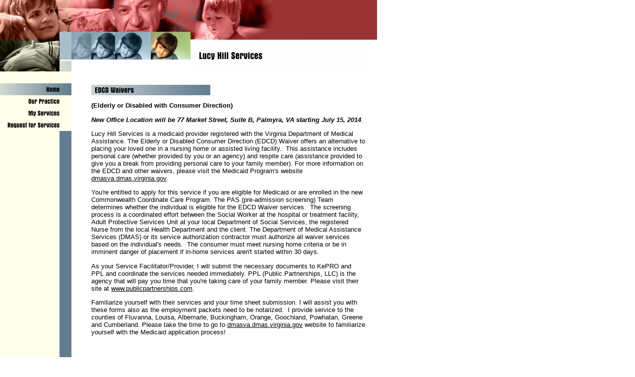

--- FILE ---
content_type: text/html
request_url: http://lucyhillservices.com/index2.html
body_size: 4706
content:
<HTML xmlns:lxslt="http://xml.apache.org/xslt"><HEAD><META http-equiv="Content-Type" content="text/html; charset=UTF-8"><!--#set var="__path_prefix__" value="." --><SCRIPT>var __path_prefix__ = '.';</SCRIPT><meta name="GENERATOR" content="www.cm4all.com"><TITLE>Lucy Hill Services - Service Facilitator in Palmyra, VA</TITLE><STYLE type="text/css" cm:escaping="no">
		BODY { 
			font-family: Verdana, Arial, Helvetica, sans-serif;
			color: #000000;
			margin-left: 0px;
			margin-top: 0px;
			margin-right: 0px;
			margin-bottom: 0px;
			background-color: #FFFFFF;
		}
		a:link { color:#000000; }
		a:visited { color:#000000; }
		a:active { color:#000000; }
		TD {
			font-family: Verdana, Arial, Helvetica, sans-serif;
			font-size:10pt; color: #000000;
		}
        </STYLE><META name="keywords" content="">
<META name="description" content="Service Facilitator for Medicaid EDCD Waivers, medicaid provider, medicaid provider in Palmyra, Virginia, notary public, Public Partnerships, DMAS, Department of Medical Assistance, Virginia Department of Social Services, EDCD waivers for autism, waivers for rehabilitation, elder care, disabled, rehabilitation, alzheimers waivers, Medicaid Provider Charlottesville City Health Department, Medicaid Provider Fluvanna County Department of Social Services, Medicaid Provider Albemarle County Department of Social Services, Medicaid Provider Buckingham County Department of Social Services, Medicaid Provider Goochland County Department of Social Services, Medicaid Provider Greene County Department of Social Services, Medicaid Provider Louisa County Department of Human Services, Medicaid Provider Nelson County Department of Social Services, Medicaid Provider Orange County Department of Social Services, Medicaid Provider Powhatan County Department of Social Services, ">
<META name="abstract" content="Service Facilitator for Medicaid EDCD Waivers, medicaid provider, medicaid provider in Palmyra, Virginia, notary public, Public Partnerships, DMAS, Department of Medical Assistance, Virginia Department of Social Services, EDCD waivers for autism, waivers for rehabilitation, elder care, disabled, rehabilitation, alzheimers waivers, Medicaid Provider Charlottesville City Health Department, Medicaid Provider Fluvanna County Department of Social Services, Medicaid Provider Albemarle County Department of Social Services, Medicaid Provider Buckingham County Department of Social Services, Medicaid Provider Goochland County Department of Social Services, Medicaid Provider Greene County Department of Social Services, Medicaid Provider Louisa County Department of Human Services, Medicaid Provider Nelson County Department of Social Services, Medicaid Provider Orange County Department of Social Services, Medicaid Provider Powhatan County Department of Social Services, ">
<LINK type="text/css" rel="stylesheet" href="./templates/Care/img/993333/webapp_000000_FFFFFF.css"><!--
[deploy]
--><SCRIPT type="text/javascript" src="./include/url.js"></SCRIPT><SCRIPT type="text/javascript" src="./include/swfobject.js"></SCRIPT><SCRIPT type="text/javascript" src="./include/sitetree.js"></SCRIPT><LINK href="./templates/Care/img/993333/table.css" type="text/css" rel="stylesheet"><LINK href="./include/user.css" type="text/css" rel="stylesheet"><STYLE>
	div.footerBox {
        width:95%;
		margin:10px;
		padding-top: 10px;
		border-top: 1px solid #000000;
	}
	.footer_timestamp_small {
		font-size:smaller;
	}
</STYLE><SCRIPT>

var __navi_init_done__ = false;
function swapImage(img) {
if (__navi_init_done__&& document.images[img])document.images[img].src = eval(img + '_hi.src');
}
function reSwapImage(img) {
if (__navi_init_done__&& document.images[img])document.images[img].src = eval(img + '_no.src');
}

function __moveToParent() {
	var currentId = '5001';
	var parent = theSitetree.getParentById(currentId);
	if (parent != null)
		document.location.href = __path_prefix__ + parent[POS_HREF] + "?" + URL.getSessionString();
}
if (typeof(moveToParent) != "function") {
	moveToParent = __moveToParent;
}
</SCRIPT></HEAD><BODY><A shape="rect" name="top"></A><TABLE width="760" cellspacing="0" cellpadding="0" border="0"><TR><TD width="760" valign="top" rowspan="1" colspan="1"><TABLE width="100%" cellspacing="0" cellpadding="0" border="0"><TR><TD width="120" valign="top" rowspan="1" colspan="1"><TABLE width="100%" cellspacing="0" cellpadding="0" border="0"><TR><TD rowspan="1" colspan="1"><IMG width="120" src="./templates/Care/img/993333/bild1.jpg" height="80"></TD></TR><TR><TD rowspan="1" colspan="1"><IMG width="120" src="./templates/Care/img/993333/bild4.jpg" height="88"></TD></TR></TABLE></TD><TD width="264" valign="top" rowspan="1" colspan="1"><TABLE width="100%" cellspacing="0" cellpadding="0" border="0"><TR><TD rowspan="1" colspan="1"><IMG width="264" src="./templates/Care/img/993333/bild2.jpg" height="64"></TD></TR><TR><TD rowspan="1" colspan="1"><IMG width="264" src="./templates/Care/img/993333/verlegener_junge.jpg" height="56"></TD></TR><TR><TD width="264" rowspan="1" colspan="1"><TABLE width="100%" cellspacing="0" cellpadding="0" border="0"><TR><TD rowspan="1" colspan="1"><IMG width="24" src="./templates/Care/img/993333/oben2.gif" height="48"></TD><TD width="240" rowspan="1" colspan="1"><TABLE width="100%" cellspacing="0" cellpadding="0" border="0"><TR><TD width="240" rowspan="1" height="24" colspan="1"></TD></TR><TR><TD rowspan="1" colspan="1" bgcolor="#FFFFFF"><IMG width="240" src="./templates/Care/img/993333/blind.gif" height="24"></TD></TR></TABLE></TD></TR></TABLE></TD></TR></TABLE></TD><TD width="352" valign="top" rowspan="1" colspan="1"><TABLE width="100%" cellspacing="0" cellpadding="0" border="0"><TR><TD width="100%" rowspan="1" colspan="1"><TABLE width="100%" cellspacing="0" cellpadding="0" border="0"><TR><TD width="232" rowspan="1" colspan="1"><TABLE width="100%" cellspacing="0" cellpadding="0" border="0"><TR><TD width="232" rowspan="1" height="64" colspan="1"><IMG width="232" src="./templates/Care/img/993333/bild3.jpg" height="64"></TD></TR><TR><TD rowspan="1" colspan="1"><IMG width="232" src="./templates/Care/img/993333/bild6.jpg" height="16"></TD></TR></TABLE></TD><TD rowspan="1" colspan="1" bgcolor="#993333"><IMG width="120" src="./templates/Care/img/993333/logo.gif" height="80"></TD></TR></TABLE></TD></TR><TR><TD rowspan="1" colspan="1"><IMG width="352" src="./templates/Care/img//../../../Care/img/company_name.gif" height="64"></TD></TR><TR><TD rowspan="1" colspan="1" bgcolor="#FFFFFF"><IMG width="352" src="./templates/Care/img/993333/blind.gif" height="24"></TD></TR></TABLE></TD><TD width="24" valign="top" rowspan="1" colspan="1"><TABLE width="100%" cellspacing="0" cellpadding="0" border="0"><TR><TD rowspan="1" colspan="1"><IMG width="24" src="./templates/Care/img/993333/oben1.gif" height="80"></TD></TR><TR><TD rowspan="1" colspan="1" bgcolor="#FFFFFF"><IMG width="24" src="./templates/Care/img/993333/blind.gif" height="88"></TD></TR></TABLE></TD></TR></TABLE></TD></TR><TR><TD width="760" valign="top" rowspan="1" colspan="1"><TABLE width="100%" cellspacing="0" cellpadding="0" border="0"><TR><TD width="144" valign="top" rowspan="1" colspan="1" background="./templates/Care/img/993333/links1.gif"><TABLE width="100%" height="100%" cellspacing="0" cellpadding="0" border="0"><TR><TD width="144" valign="top" rowspan="1" height="24" colspan="1"><TABLE xmlns:lxslt="http://xml.apache.org/xslt" cellspacing="0" cellpadding="0" border="0"><TR><TD rowspan="1" colspan="1"><A target="_self" href="./5001.html"><IMG name="CM4all_5001" src="./templates/Care/img/navi/5001_h.gif?cc=1404762326762" alt="Home" width="144" height="24" border="0"></A></TD></TR><TR><TD rowspan="1" colspan="1"><A onmouseout="reSwapImage('CM4all_5073');" onmouseover="swapImage('CM4all_5073');" target="_self" href="./5073.html"><IMG name="CM4all_5073" src="./templates/Care/img/navi/5073_n.gif?cc=1404762326762" alt="Our Practice" width="144" height="24" border="0"></A></TD></TR><TR><TD rowspan="1" colspan="1"><A onmouseout="reSwapImage('CM4all_5401');" onmouseover="swapImage('CM4all_5401');" target="_self" href="./5401.html"><IMG name="CM4all_5401" src="./templates/Care/img/navi/5401_n.gif?cc=1404762326762" alt="My Services" width="144" height="24" border="0"></A></TD></TR><TR><TD rowspan="1" colspan="1"><A onmouseout="reSwapImage('CM4all_6101');" onmouseover="swapImage('CM4all_6101');" target="_self" href="./6101.html"><IMG name="CM4all_6101" src="./templates/Care/img/navi/6101_n.gif?cc=1404762326762" alt="Request for Services" width="144" height="24" border="0"></A></TD></TR></TABLE></TD></TR><TR><TD width="144" valign="top" rowspan="1" height="8" colspan="1" background="./templates/Care/img/993333/links1.gif"><IMG width="144" src="./templates/Care/img/993333/links1.gif" height="8"></TD></TR></TABLE></TD><TD width="616" valign="top" rowspan="1" colspan="1"><TABLE width="100%" cellspacing="0" cellpadding="0" border="0"><TR><TD width="100%" rowspan="1" colspan="1"><TABLE width="100%" cellspacing="0" cellpadding="0" border="0"><TR><TD rowspan="1" colspan="1" bgcolor="#FFFFFF"><IMG width="40" src="./templates/Care/img/993333/blind.gif"></TD><TD width="552" rowspan="1" colspan="1" bgcolor="#FFFFFF"><TABLE width="552" height="250" cellspacing="0" cellpadding="0" border="0"><TR><TD valign="top" rowspan="1" colspan="1"><CENTER><div id='pre_content_div' style='display:none;'></div></CENTER><P><IMG src="./img/content/5001_5005.gif"><BR clear="all"></P><P><B>(Elderly or Disabled with Consumer Direction)</B><BR clear="all"></P><P><B><I>New Office Location will be 77 Market Street, Suite B, Palmyra, VA starting July 15, 2014</I></B>.<BR clear="all"></P><P>Lucy Hill Services is a medicaid provider registered with the Virginia Department of Medical Assistance. The Elderly or Disabled Consumer Direction (EDCD) Waiver offers an alternative to placing your loved one in a nursing home or assisted living facility.&nbsp; This assistance includes personal care (whether provided by you or an agency) and respite care (assistance provided to give you a break from providing personal care to your family member). For more information on the EDCD and other waivers, please visit the Medicaid Program's website <A target="" href="http://dmasva.dmas.virginia.gov/">dmasva.dmas.virginia.gov</A>. <BR clear="all"></P><P>You're entitled to apply for this service if you are eligible for Medicaid or are enrolled in the new Commonwealth Coordinate Care Program. The PAS (pre-admission screening) Team determines whether the individual is eligible for the EDCD Waiver services.&nbsp; The screening process is a coordinated effort between the Social Worker at the hospital or treatment facility, Adult Protective Services Unit at your local Department of Social Services, the registered Nurse from the local Health Department and the client. The Department of Medical Assistance Services (DMAS) or its service authorization contractor must authorize all waiver services based on the individual's needs.&nbsp; The consumer must meet nursing home criteria or be in imminent danger of placement if in-home services aren't started within 30 days.<BR clear="all"></P><P>As your Service Facilitator/Provider, I will submit the necessary documents to KePRO and PPL and coordinate the services needed immediately. PPL (Public Partnerships, LLC) is the agency that will pay&nbsp;you time that you're taking care of your family member. Please visit their site at <A target="" href="http://www.publicpartnerships.com/">www.publicpartnerships.com</A>.<BR clear="all"></P><P>Familiarize yourself with their services and your time sheet submission. I will assist you with these forms also as the employment packets need to be notarized.&nbsp; I provide service to the counties of Fluvanna, Louisa, Albemarle, Buckingham, Orange, Goochland, Powhatan, Greene and Cumberland. Please take the time to go to <A target="" href="http://dmasva.dmas.virginia.gov/">dmasva.dmas.virginia.gov</A> website to familiarize yourself with the Medicaid application process!<BR clear="all"></P><P><BR clear="all"></P><P><BR clear="all"></P><P><BR clear="all"></P><P><BR clear="all"></P><P><BR clear="all"></P><P><BR clear="all"></P><SCRIPT>
		
			// deploy
			if (typeof(theTemplate) != 'undefined' && theTemplate.hasFlashNavigation == "true") {
				try {
					if (window == window.top || parent.document.location.href.indexOf("main.html") == -1) {
						document.body.style.backgroundColor='#' +theTemplate.contentBGColor ;
						document.location.replace( __path_prefix__ + "/main.html?src=" + jencode(document.location.pathname + document.location.search));
					} else {
						document.body.style.backgroundColor='#' +theTemplate.contentBGColor ;
					}
				} catch( AccessViolation ) { // cannot access http parent from https iframe and vice versa
				}
			}
		
	</SCRIPT><CENTER><TABLE border='0' cellpadding='0' cellspacing='0'><TR><TD><IMG src='http://cgi-wsc.chi.us.siteprotect.com:80/cgi-bin/counter.PicCount?userid=AHW050INFLLG&bgc=FFFFFF&fgc=000000&fn=Arial&fs=16&fs=14&digits=4&gif=yes'></TD><TD></TD></TR></TABLE><div id='post_content_div' style='display:none;'></div></CENTER><!-- WebApp ID: 5000 -->
<SCRIPT>
/* please note: this script requires url.js */
if (typeof(__path_prefix__) == 'undefined')
    __path_prefix__ = '.';
if (typeof(URL) == 'function') {
    var appLoaderUrl = new URL('http://cgi-wsc.chi.us.siteprotect.com:80/cgi-bin/AppLoader/AHW050INFLLG/5000//20140707-134903?cc=1404762327817&modified=20140707-134903');
    if (appLoaderUrl.setSession())
        appLoaderUrl.setParameter("foo", Math.random(), true);

    /* adjust protocol/port if extra is shop/footer */
    urlLocation = new URL( document.location.href );
    appLoaderUrl.protocol = urlLocation.protocol;
    var appLoaderUrlStr =  appLoaderUrl.toExternalForm();
    if( "https" == appLoaderUrl.protocol ) {
        appLoaderUrlStr = appLoaderUrlStr.replace( /:\d+/, ":443" );
    } else if( "http" == appLoaderUrl.protocol ) {
        appLoaderUrlStr = appLoaderUrlStr.replace( /:\d+/, ":80" );
    }
    document.write("<SCRIPT src='" + appLoaderUrlStr + "'></"+"SCRIPT>");
}
</SCRIPT>
<NOSCRIPT></NOSCRIPT>
<SCRIPT type="text/javascript">
					var hasStaticGlobalFooter = false;
				</SCRIPT><center><div><p id="cm4allglobalFooter"><SCRIPT type="text/javascript">
							 IMPORT_JS = function(url) {
      							window.document.write("<script type='text/javascript' src='" + url + "'></"+"script>");
							};
							if (typeof(prodDef) != 'undefined' && typeof(prodDef.wl_name) != 'undefined' && typeof(webAppHostname) != 'undefined' ) {
		 					  IMPORT_JS("http://"+webAppHostname+"/app/static/white_label/wl.custom/"+prodDef.wl_name+"/js/global_footer.js");	
		 					  IMPORT_JS("http://"+webAppHostname+"/wsc/res/js/extras/wl_global_footer/wl_footer.js");
							}
						</SCRIPT></p></div></center></TD></TR></TABLE></TD><TD rowspan="1" colspan="1" bgcolor="#FFFFFF"><IMG width="24" src="./templates/Care/img/993333/blind.gif"></TD></TR></TABLE></TD></TR></TABLE></TD></TR></TABLE></TD></TR><TR><TD rowspan="1" colspan="1"><TABLE width="760" cellspacing="0" cellpadding="0" border="0"><TR><TD rowspan="1" colspan="1"><IMG width="120" src="./templates/Care/img/993333/links2.gif" height="40"></TD><TD rowspan="1" colspan="1"><IMG width="24" src="./templates/Care/img/993333/links3.gif" height="40"></TD><TD width="616" rowspan="1" colspan="1" bgcolor="#FFFFFF"><IMG width="24" src="./templates/Care/img/993333/blind.gif"></TD></TR></TABLE></TD></TR><TR><TD valign="top" rowspan="1" colspan="1"><TABLE width="760" cellspacing="0" cellpadding="0" border="0"><TR><TD valign="top" rowspan="1" colspan="1"><IMG width="120" src="./templates/Care/img/993333/links4.gif" height="24"></TD><TD valign="top" rowspan="1" colspan="1"><IMG width="24" src="./templates/Care/img/993333/links5.gif" height="24"></TD><TD width="240" valign="top" rowspan="1" height="24" colspan="1"><A shape="rect" href="#top"><IMG width="240" src="./templates/Care/img/993333/back.gif" height="24" border="0" alt="Top"></A></TD><TD valign="top" rowspan="1" colspan="1" bgcolor="#FFFFFF"><IMG width="376" src="./templates/Care/img/993333/blind.gif" height="24"></TD></TR></TABLE></TD></TR></TABLE><SCRIPT>


preLoadNaviImages = function() {
for(var i=0; i<document.images.length; i++) {
if (document.images[i].name.indexOf("CM4all_") == 0) {
eval(document.images[i].name + "_hi = new Image()");
eval(document.images[i].name + "_no = new Image()");
eval(document.images[i].name + "_an = new Image()");
var thenormsrc;
var thenormsrcUrl;
var savedCC = "";
if (typeof(URL) != "undefined") {
thenormsrcUrl = new URL(document.images[i].src, true, true);
} else if (typeof(getTopWindow().URL) != "undefined") {
var topWindow = getTopWindow();
thenormsrcUrl = new topWindow.URL(document.images[i].src, true, true);
}
if (thenormsrcUrl) {
savedCC = thenormsrcUrl.getParameter("cc", "");
thenormsrcUrl.removeAllParams();
thenormsrc = thenormsrcUrl.toString();
} else {
thenormsrc = document.images[i].src;
}
var fileext = thenormsrc.substring(thenormsrc.length-4);
eval(document.images[i].name + "_hi.src = '" + thenormsrc.substring(0,thenormsrc.length-6) + "_m" + fileext + "?cc=" + savedCC  + "'");
eval(document.images[i].name + "_no.src = '" + thenormsrc.substring(0,thenormsrc.length-6) + "_n" + fileext + "?cc=" + savedCC  + "'");
eval(document.images[i].name + "_an.src = '" + thenormsrc.substring(0,thenormsrc.length-6) + "_h" + fileext + "?cc=" + savedCC  + "'");
}
}
__navi_init_done__ = true;
};
// this can wait a moment
setTimeout("preLoadNaviImages();", 250);

function setCompanyName() {
}
//setTimeout("setCompanyName()", 1);



</SCRIPT><SCRIPT>

new function() {
	if (typeof(theTemplate) != 'undefined' && theTemplate.hasFlashNavigation == "true") {
		var anchors = document.links;
		var url;
		var base = new URL(document.location.href, true, true);
		if (anchors) {
			for (var i = 0 ; i < anchors.length ; i++) {
				if (!anchors[i].target) {
					url = new URL(anchors[i].href, true, true);
					if (url.getParameter("*session*id*key*") != "*session*id*val*") {
						if (url.protocol != "javascript"
						 && (base.authority != url.authority || base.port != url.port))
						{
							anchors[i].target = "_top";
						}
					}
				}
			}
		}
	}
}();

</SCRIPT><SCRIPT>
if (typeof(URL) != "undefined") URL.processLinkz();
</SCRIPT></BODY></HTML><!-- -40/36/-23/7/HW05 -->

--- FILE ---
content_type: text/css
request_url: http://lucyhillservices.com/include/user.css
body_size: 112
content:
/* usercss */

/* id:[50275]
   lm:[2012-04-24 19:15:09] */
P.p_footer {
  font-size:smaller;
}



--- FILE ---
content_type: application/x-javascript
request_url: http://cgi-wsc.chi.us.siteprotect.com/cgi-bin/Footer?cc=0.2042010994212351&accountId=AHW050INFLLG&modified=20140707-134903
body_size: 1241
content:
document.writeln('<center>');
document.writeln('<div class="footerBox" id="footer_box">');
document.writeln('<p class="p_footer">Lucy Hill Services<BR> 77 Market Street, Suite B, Palmyra, VA 22963 <BR>Phone:  434-589-5470 or 434-566-4302 / Fax 434-382-1870<BR>email: <a target="" page="" href="mailto:lucyhillservices@gmail.com" id="link_10468762">lucyhillservices@gmail.com</a><script type="text/javascript">');
document.writeln('				if (window.__is_internal__ || window.getTopWindow && getTopWindow()._edit || window.top._edit) {');
document.writeln('					with (document.getElementById("link_10468762")) {');
document.writeln('						href = "javascript:;";');
document.writeln('						title = "mailto:lucyhillservices@gmail.com";');
document.writeln('					}');
document.writeln('				}');
document.writeln('			</script>');
document.writeln('</p>');
document.writeln('<script>');
document.writeln('						if (typeof(footer_setModifiedTimestamp) == "function") {');
document.writeln('							footer_setModifiedTimestamp();');
document.writeln('						}');
document.writeln('					</script>');
document.writeln('</div>');
document.writeln('</center>');


--- FILE ---
content_type: application/javascript
request_url: http://lucyhillservices.com/include/sitetree.js
body_size: 2102
content:
/* [nodename, id, name, navigationtext, href, isnavigation, childs[], templatename] */

if (typeof(decodeURIComponent) == 'undefined') {
  decodeURIComponent = function(s) {
    return unescape(s);
  }
}

function jdecode(s) {
    s = s.replace(/\+/g, "%20")
    return decodeURIComponent(s);
}

var POS_NODENAME=0;
var POS_ID=1;
var POS_NAME=2;
var POS_NAVIGATIONTEXT=3;
var POS_HREF=4;
var POS_ISNAVIGATION=5;
var POS_CHILDS=6;
var POS_TEMPLATENAME=7;
var POS_TARGET=8;
var theSitetree=[ 
	['PAGE','5001',jdecode('Home'),jdecode(''), jdecode('%2F5001.html'), 'true',[],'',''],
	['PAGE','5073',jdecode('Our+Practice'),jdecode(''), jdecode('%2F5073.html'), 'true',[],'',''],
	['PAGE','5401',jdecode('My+Services'),jdecode(''), jdecode('%2F5401.html'), 'true',[],'',''],
	['PAGE','6101',jdecode('Request+for+Services'),jdecode(''), jdecode('%2F6101.html'), 'true',[],'','']];
var siteelementCount=4;
theSitetree.topTemplateName='Care';
theSitetree.paletteFamily='993333';
theSitetree.keyvisualId='16';
theSitetree.keyvisualName='verlegener_junge.jpg';
theSitetree.fontsetId='19';
theSitetree.graphicsetId='14';
theSitetree.contentColor='000000';
theSitetree.contentBGColor='FFFFFF';
var localeDef={
  language: 'en',
  country: 'US'
};
var prodDef={
  wl_name: 'qwest',
  product: 'WSCSYSSSSLYTCPH7'
};
var theTemplate={
				hasFlashNavigation: 'false',
				hasFlashLogo: 	'false',
				hasFlashCompanyname: 'false',
				hasFlashElements: 'false',
				hasCompanyname: 'false',
				name: 			'Care',
				paletteFamily: 	'993333',
				keyvisualId: 	'16',
				keyvisualName: 	'verlegener_junge.jpg',
				fontsetId: 		'19',
				graphicsetId: 	'14',
				contentColor: 	'000000',
				contentBGColor: 'FFFFFF',
				a_color: 		'993333',
				b_color: 		'FFFFCC',
				c_color: 		'000000',
				d_color: 		'6A8493',
				e_color: 		'FFFFFF',
				f_color: 		'FFFFFF',
				hasCustomLogo: 	'false',
				contentFontFace:'Verdana, Arial, Helvetica, sans-serif',
				contentFontSize:'12',
				useFavicon:     'false'
			  };
var webappMappings = {};
webappMappings['5000']=webappMappings['5000-']={
webappId:    '5000',
documentId:  '5001',
internalId:  '',
customField: '20140707-134903'
};
webappMappings['5000']=webappMappings['5000-']={
webappId:    '5000',
documentId:  '5073',
internalId:  '',
customField: '20130924-093434'
};
webappMappings['5000']=webappMappings['5000-']={
webappId:    '5000',
documentId:  '5401',
internalId:  '',
customField: '20140707-130435'
};
webappMappings['7008']=webappMappings['7008-13872']={
webappId:    '7008',
documentId:  '6101',
internalId:  '13872',
customField: 'language:en;country:US;'
};
webappMappings['5000']=webappMappings['5000-']={
webappId:    '5000',
documentId:  '6101',
internalId:  '',
customField: '20140707-130851'
};
webappMappings['1006']=webappMappings['1006-1006']={
webappId:    '1006',
documentId:  '5001',
internalId:  '1006',
customField: '1006'
};
var webAppHostname = 'cgi-wsc.chi.us.siteprotect.com:80';
var canonHostname = 'wsc-worker04.chi.us.siteprotect.com';
var accountId     = 'AHW050INFLLG';
var companyName   = 'Lucy+Hill+Services';
var htmlTitle	  = 'Lucy+Hill+Services+-+Service+Facilitator+in+Palmyra%2C+VA';
var metaKeywords  = '';
var metaContents  = 'Service+Facilitator+for+Medicaid+EDCD+Waivers%2C+medicaid+provider%2C+medicaid+provider+in+Palmyra%2C+Virginia%2C+notary+public%2C+Public+Partnerships%2C+DMAS%2C+Department+of+Medical+Assistance%2C+Virginia+Department+of+Social+Services%2C+EDCD+waivers+for+autism%2C+waivers+for+rehabilitation%2C+elder+care%2C+disabled%2C+rehabilitation%2C+alzheimers+waivers%2C+Medicaid+Provider+Charlottesville+City+Health+Department%2C+Medicaid+Provider+Fluvanna+County+Department+of+Social+Services%2C+Medicaid+Provider+Albemarle+County+Department+of+Social+Services%2C+Medicaid+Provider+Buckingham+County+Department+of+Social+Services%2C+Medicaid+Provider+Goochland+County+Department+of+Social+Services%2C+Medicaid+Provider+Greene+County+Department+of+Social+Services%2C+Medicaid+Provider+Louisa+County+Department+of+Human+Services%2C+Medicaid+Provider+Nelson+County+Department+of+Social+Services%2C+Medicaid+Provider+Orange+County+Department+of+Social+Services%2C+Medicaid+Provider+Powhatan+County+Department+of+Social+Services%2C+';
theSitetree.getById = function(id, ar) {
	if (typeof(ar) == 'undefined'){
		ar = this;
	}
	for (var i=0; i < ar.length; i++) {
		if (ar[i][POS_ID] == id){
			return ar[i];
		}
		if (ar[i][POS_CHILDS].length > 0) {
			var result=this.getById(id, ar[i][POS_CHILDS]);
			if (result != null){
				return result;
			}
		}
	}
	return null;
};

theSitetree.getParentById = function(id, ar) {
	if (typeof(ar) == 'undefined'){
		ar = this;
	}
	for (var i=0; i < ar.length; i++) {
		for (var j = 0; j < ar[i][POS_CHILDS].length; j++) {
			if (ar[i][POS_CHILDS][j][POS_ID] == id) {
				// child found
				return ar[i];
			}
			var result=this.getParentById(id, ar[i][POS_CHILDS]);
			if (result != null){
				return result;
			}
		}
	}
	return null;
};

theSitetree.getName = function(id) {
	var elem = this.getById(id);
	if (elem != null){
		return elem[POS_NAME];
	}
	return null;
};

theSitetree.getNavigationText = function(id) {
	var elem = this.getById(id);
	if (elem != null){
		return elem[POS_NAVIGATIONTEXT];
	}
	return null;
};

theSitetree.getHREF = function(id) {
	var elem = this.getById(id);
	if (elem != null){
		return elem[POS_HREF];
	}
	return null;
};

theSitetree.getIsNavigation = function(id) {
	var elem = this.getById(id);
	if (elem != null){
		return elem[POS_ISNAVIGATION];
	}
	return null;
};

theSitetree.getTemplateName = function(id, lastTemplateName, ar) {
	if (typeof(lastTemplateName) == 'undefined'){
		lastTemplateName = this.topTemplateName;
	}
	if (typeof(ar) == 'undefined'){
		ar = this;
	}
	for (var i=0; i < ar.length; i++) {
		var actTemplateName = ar[i][POS_TEMPLATENAME];
		if (actTemplateName == ''){
			actTemplateName = lastTemplateName;
		}
		if (ar[i][POS_ID] == id) {
			return actTemplateName;
		}
		if (ar[i][POS_CHILDS].length > 0) {
			var result=this.getTemplateName(id, actTemplateName, ar[i][POS_CHILDS]);
			if (result != null){
				return result;
			}
		}
	}
	return null;
};

theSitetree.getByXx = function(lookup, xx, ar) {
    if (typeof(ar) == 'undefined'){
    	ar = this;
    }
    for (var i=0; i < ar.length; i++) {
        if (ar[i][xx] == lookup){
        	return ar[i];
        }
        if (ar[i][POS_CHILDS].length > 0) {
        	var result=this.getByXx(lookup, xx, ar[i][POS_CHILDS]);
            if (result != null){
                return result;
               }
        }
    }
    return null;
};

function gotoPage(lookup) {
	if(__path_prefix__ == "/servlet/CMServeRES" && typeof (changePage) == 'function'){
		changePage(lookup);
		return;
	}
	var page = theSitetree.getHREF(lookup);
	if (!page) {
		var testFor = [ POS_NAME, POS_NAVIGATIONTEXT ];
		for (var i=0 ; i < testFor.length ; i++) {
			var p = theSitetree.getByXx(lookup, testFor[i]);
			if (p != null) {
				page = p[POS_HREF];
				break;
			}
		}
	}
	document.location.href = (new URL(__path_prefix__ + page, true, true)).toString();
};


--- FILE ---
content_type: text/javascript
request_url: http://cgi-wsc.chi.us.siteprotect.com/cgi-bin/AppLoader/AHW050INFLLG/5000//20140707-134903?cc=0.20998654957589924&modified=20140707-134903
body_size: 3645
content:
// ----------------------------------------------------------------------------
if (typeof(ACCESSIBLE_VERSION) == "undefined") { ACCESSIBLE_VERSION = false; }
// ----------------------------------------------------------------------------
if (typeof(__waa__) == "undefined") var __waa__ = [];
__waa__[__waa__.length] = 
new function(appInfo) {
language = "de";
country = "DE";

/*
try {

var thisUrl = new URL(document.location.href);
var params = '';
try {params += '?accountId='		+ appInfo.accountId;					} catch(__e1__) {}
try {params += '&url=' 				+ URL.jencode(thisUrl.toString());      } catch(__e2__) {}
try {params += '&appName=' 			+ URL.jencode(navigator.appName);       } catch(__e3__) {}
try {params += '&appVersion=' 		+ URL.jencode(navigator.appVersion);    } catch(__e4__) {}
try {params += '&language=' 		+ URL.jencode(navigator.userLanguage);  } catch(__e5__) {}
try {params += '&referrer=' 		+ URL.jencode(document.referrer);       } catch(__e6__) {}
try {params += '&aheight=' 			+ screen.availHeight;                   } catch(__e7__) {}
try {params += '&awidth=' 			+ screen.availWidth;                    } catch(__e8__) {}

var imgHref = new URL(
				  'http://'+appInfo.server+'/stats/stats.gif' + params
			  );

if (appInfo.proxyIncludes) {
	imgHref = new URL(appInfo.proxyUrl + URL.jencode(imgHref).toString());
}

new Image().src=imgHref.toString();
} catch (__e__) {}
*/

// insert wanted protocol and set corrsponding port
var urlLocation = new URL( document.location.href );
var webappSchema = urlLocation.protocol;

if (appInfo.proxyIncludes) {
	 webappSchema = "http";
}
 
var serverUrl = webappSchema + '://' + appInfo.server;
if( "https" == webappSchema ) { 
	serverUrl = serverUrl.replace( /:\d+/, ":443" );
} else { // assuming http 
	serverUrl = serverUrl.replace( /:\d+/, ":80" );
	
}

var resurl = new URL(serverUrl + "/extras/res/js/date.js");
var cgiurl = new URL(serverUrl + appInfo.cgiPath);

cgiurl.setParameter("accountId", appInfo.accountId, true);
cgiurl.setParameter("modified", appInfo.customField, true);

if (appInfo.proxyIncludes) {
	resurl = new URL(appInfo.proxyUrl + URL.jencode(resurl.toString()));
	cgiurl = new URL(appInfo.proxyUrl + URL.jencode(cgiurl.toString()));
}

footer_setModifiedTimestamp = function() {
	try {
		var elem = document.getElementById("footer_lastModified");
		if (elem) {
			var date = new Date();
			var d = elem.getAttribute("value");
			if (d) {
				d = d.substring(0,4) + "/" + d.substring(4,6) + "/" + d.substring(6,8) + " "
				  + d.substring(9,11) + ":" + d.substring(11,13) + ":" + d.substring(13,15)
				date = new Date(d);
			}

			var format = elem.getAttribute("format") || "f1";

			elem.innerHTML = dateToLocaleTimeStamp(date, true, true, format);
		}
	} catch (e) {
		alert(e);
	}
}

document.writeln("<SCRIPT src='" + resurl.toString() + "'></SCRIPT>");
document.writeln("<SCRIPT src='" + cgiurl.toString() + "'></SCRIPT>");
document.writeln("<SCRIPT> footer_setModifiedTimestamp();</SCRIPT>");


}({
    accountId       : "AHW050INFLLG", 
    internalId      : "", 
    customField     : "20140707-134903", 
    server          : "cgi-wsc.chi.us.siteprotect.com:80", 
    cgiPath         : "/cgi-bin/Footer", 
    cgiRes          : "http://cgi-wsc.chi.us.siteprotect.com:80/cgi", 
    productId       : "WSCSYSSSSLYTCPH7", 
    clientId       	: "RRHOWAFCM01999JZ", 
    proxyIncludes   : false, 
    proxyUrl        : "", 
    pos             : __waa__.length
});
// ----------------------------------------------------------------------------
